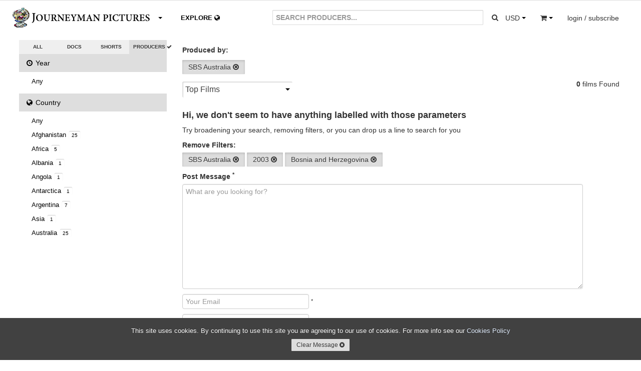

--- FILE ---
content_type: text/html; charset=utf-8
request_url: https://www.journeyman.tv/search/?q=&type=producers&year=2003&country=BA&owner=184&content=&aspect=&size=&rate=&standard=&resolution=&sort=
body_size: 9224
content:


<!DOCTYPE html>
<html lang="en">
  <head>
  <meta charset="utf-8">
    <title>Search | Journeyman Pictures</title>
    <meta name="viewport" content="width=device-width, initial-scale=1.0">
    <meta name="description" content="Search">
    <meta name="keywords" content="Search">
    <meta name="author" content="hazco.co.uk">
    <link rel="shortcut icon" href="https://dkvf7eqydjaua.cloudfront.net/static/ico/share/favicon.ico" type="image/x-icon">

    <!-- Include CSS Assets -->
    <link href="//vjs.zencdn.net/4.12/video-js.css" rel="stylesheet">
    <link href="https://dkvf7eqydjaua.cloudfront.net/static/css/share/swiper.min.css" rel="stylesheet">
<link rel="stylesheet" href="https://dkvf7eqydjaua.cloudfront.net/static/compressed/css/output.a3c492c6b2ea.css" type="text/css">
    <!-- HTML5 shim, for IE6-8 support of HTML5 elements -->
    <!--[if lt IE 9]>
      <script src="http://html5shim.googlecode.com/svn/trunk/html5.js"></script>
    <![endif]-->

    <!-- Fav and touch icons -->
    <link rel="apple-touch-icon-precomposed" sizes="144x144" href="https://dkvf7eqydjaua.cloudfront.net/static/ico/share/favicon.ico">
    <link rel="apple-touch-icon-precomposed" sizes="114x114" href="https://dkvf7eqydjaua.cloudfront.net/static/ico/share/favicon.ico">
    <link rel="apple-touch-icon-precomposed" sizes="72x72" href="https://dkvf7eqydjaua.cloudfront.net/static/ico/share/favicon.ico">
    <link rel="apple-touch-icon-precomposed" href="https://dkvf7eqydjaua.cloudfront.net/static/ico/share/favicon.ico">
    <script type="text/javascript" src="//s7.addthis.com/js/300/addthis_widget.js#pubid=ra-569e9fe2b4d19190" async defer></script>
    <script src="https://www.google.com/recaptcha/api.js?onload=recaptchaOnloadCallback&render=explicit" async defer></script>
    <script type="text/javascript" language="javascript">
        google_recaptcha_site_key = '6LeChigUAAAAAFsUeUBy5JkvhgVkKGCMGizSIE_2';
    </script>

<!-- MAINSITE Google tag (gtag.js) -->
<script async src="https://www.googletagmanager.com/gtag/js?id=G-HJQMV51KZG"></script>
<script>
  window.dataLayer = window.dataLayer || [];
  function gtag(){dataLayer.push(arguments);}
  gtag('js', new Date());

  gtag('config', 'G-HJQMV51KZG');
</script>

    
    
<!-- Facebook Pixel Code -->
<script>
!function(f,b,e,v,n,t,s){if(f.fbq)return;n=f.fbq=function(){n.callMethod?
n.callMethod.apply(n,arguments):n.queue.push(arguments)};if(!f._fbq)f._fbq=n;
n.push=n;n.loaded=!0;n.version='2.0';n.queue=[];t=b.createElement(e);t.async=!0;
t.src=v;s=b.getElementsByTagName(e)[0];s.parentNode.insertBefore(t,s)}(window,
document,'script','https://connect.facebook.net/en_US/fbevents.js');
fbq('init', '746282392195968'); // Insert your pixel ID here.

    fbq('track', 'PageView');

</script>
<noscript>

    <img height="1" width="1" style="display:none" src="https://www.facebook.com/tr?id=746282392195968&ev=PageView&noscript=1"/>

</noscript>
<!-- DO NOT MODIFY -->
<!-- End Facebook Pixel Code -->
</head>
<body class="animated search white_footer" >
<div id="fb-root"></div>
<script>(function(d, s, id) {
  var js, fjs = d.getElementsByTagName(s)[0];
  if (d.getElementById(id)) return;
  js = d.createElement(s); js.id = id;
  js.src = "//connect.facebook.net/en_GB/sdk.js#xfbml=1&version=v2.3";
  fjs.parentNode.insertBefore(js, fjs);
}(document, 'script', 'facebook-jssdk'));</script>
<script>window.twttr = (function(d, s, id) {
  var js, fjs = d.getElementsByTagName(s)[0],
    t = window.twttr || {};
  if (d.getElementById(id)) return t;
  js = d.createElement(s);
  js.id = id;
  js.src = "https://platform.twitter.com/widgets.js";
  fjs.parentNode.insertBefore(js, fjs);

  t._e = [];
  t.ready = function(f) {
    t._e.push(f);
  };

  return t;
}(document, "script", "twitter-wjs"));</script>

<div id="wrapper" class="page-container">
<!-- Start Modal Payments -->









        <!-- End Modal Payments -->
    <div id="content_wrapper">
        <div id="content_inner_wrapper">
        
            


<div id="header">
    <div class="navbar navbar-static-top">
        <div class="navbar-inner primary">
            <div class="container">
                <div class="navbar-text about-menu">
                    <div class="btn-group">
                         <a id="about-link" class="btn dropdown-toggle" data-toggle="dropdown" href="#">
                             <span class="nav-logo">.</span><i class="caret"></i>
                          </a>
                         <ul class="dropdown-menu">
                             <li><a href="/" class="navbar-link">Home</a></li>
                             <li><a href="/about/sales" class="navbar-link">Catalogue &amp; Film Sales</a></li>
                             <li><a href="/about/distribution" class="navbar-link">Distribution</a></li>
                             <li><a href="/about/about-us" class="navbar-link">About Us</a></li>
                             <li><a href="/about/jobs" class="navbar-link">Jobs</a></li>
                             <li><a href="/about/contact-us" class="navbar-link">Contact Us</a></li>
                          </ul>
                     </div>
                </div>
                <div class="navbar-text pull-right">
                     
                    <div class="btn-group pull-left large-screens">
                         <a id="currency-link" class="btn dropdown-toggle" data-toggle="dropdown" href="#">
                            <span class="basket-currency">USD</span>
                             <span class="caret"></span>
                         </a>
                         <ul class="dropdown-menu">
                             
                                 <li><a href="/order/change_currency/GBP?next=/search/" >&pound; - British Pounds</a></li>
                             
                                 <li><a href="/order/change_currency/USD?next=/search/" class="selected">$ - US Dollars</a></li>
                             
                                 <li><a href="/order/change_currency/EUR?next=/search/" >&euro; - Euros</a></li>
                             
                         </ul>
                    </div>
                    <div class="btn-group pull-left small-screens small-screen-search-btn">
                         <a id="search-link" class="btn btn-search"href="#">
                            <span><i class="icon icon-search"></i></span>
                         </a>
                    </div>
                    <div class="btn-group pull-left">
                         <a id="basket-link" class="btn dropdown-toggle" data-toggle="dropdown" href="#">
                            <span class="basket-item-count"></span>
                            <span><i class="icon-shopping-cart"></i></span>
                            <span class="caret"></span>
                          </a>
                         <ul class="dropdown-menu">
                             <li class="view_basket"><a href="/order/basket/" class="navbar-link">View Basket <i class="icon icon-circle-arrow-right"></i></a></li>
                             <li class="nav_basket">
                                 <div id="nav_basket_items"></div>
                             </li>
                         </ul>
                     </div>
                    
                        <div class="pull-right btn-group">
                            <a href="#" class="dropdown-toggle btn" data-toggle="dropdown"><span class="large-screens">login / subscribe</span><span class="small-screens"><i class="icon icon-user"></i></span></a>
                            <ul class="dropdown-menu">
                                <li><a href="/accounts/login/" class="navbar-link">Account Login <i class="icon icon-user"></i></a></li>


                                <li><a href="#" class="navbar-link highlight btn-mail_subscribe">Join Mailinglist <i class="icon icon-envelope"></i></a></li>
                            </ul>
                        </div>
                    





                </div>





                <form id="global_search" class="navbar-form pull-right" action="/search?&type=producers&year=2003&country=BA&owner=184&aspect=&size=&rate=&standard=&resolution=&sort=">
                    <div class="input-append">
                      <input class="span2 global_search_input " type="text" placeholder="SEARCH PRODUCERS..." name="q" value="">
                      <input type="hidden" name="year" value="2003"/>
                      <input type="hidden" name="country" value="BA"/>
                      <input type="hidden" name="type" class="search-type-input" value="producers"/>
                      <input type="hidden" name="aspect" value=""/>
                      <input type="hidden" name="size" value=""/>
                      <input type="hidden" name="rate" value=""/>
                      <input type="hidden" name="standard" value=""/>
                      <input type="hidden" name="resolution" value=""/>
                      <input type="hidden" name="owner" value="184"/>
                      <input type="hidden" name="sort" value=""/>
                      <button class="btn global_search_submit" type="submit"><i class="icon-search"></i></button>
                    </div>
                </form>
                <ul class="nav global-slide-controls">









                    <li class="">
                        <a href="/features" class="global-slide-control slide-to-0 features" data-slide-to="0" data-search-type="doc"><i class="icon icon-circle-arrow-left"></i> DOCUMENTARIES <i class="icon icon-circle-arrow-down"></i></a>
                    </li>
                    <li class="">
                        <a href="/shorts" class="global-slide-control slide-to-1 shorts" data-slide-to="1" data-search-type="short">SHORTS <i class="icon icon-circle-arrow-down"></i><i class="icon icon-circle-arrow-right"></i></a>
                    </li>
                    <li class="explore_tab ">
                        <a href="/explore" class="global-slide-control slide-to-2 explore explore-map" data-slide-to="2" data-search-type="">EXPLORE <i class="icon-globe"></i></a>
                        <a href="/search" class="global-slide-control slide-to-2 explore explore-search" data-slide-to="2" data-search-type="">EXPLORE <i class="icon-globe"></i></a>
                    </li>
                </ul>
            </div>
        </div>
        <!--<div class="navbar-inner secondary">
            <div class="container">
                <ul class="nav">
                    <li class="">
                        <a href="/search?q=&category=us&type=producers&aspect=&size=&rate=&standard=&resolution=" class="">US</a>
                    </li>
                    <li class="">
                        <a href="/search?q=&category=uk&type=producers&aspect=&size=&rate=&standard=&resolution=" class="">UK</a>
                    </li>
                    <li class="">
                        <a href="/search?q=&category=environment&type=producers&aspect=&size=&rate=&standard=&resolution=" class="">ENVIRONMENT</a>
                    </li>
                    <li class="">
                        <a href="/search?q=&category=politics&type=producers&aspect=&size=&rate=&standard=&resolution=" class="">POLITICS</a>
                    </li>
                </ul>
            </div>
        </div>-->
    </div>

 </div>
<div class="container print-only"><img src="https://dkvf7eqydjaua.cloudfront.net/static/img/mainsite/journeymantv_logo_header.png"/></div>

        

        <!-- Start Modal Alerts -->
        

        
        <!-- End Modal Alerts -->
        <!-- Start Modal Search -->
        <div id="modal-search" class="modal hide fade">
            <div class="modal-header">
                <h1 class="nav-logo"></h1><button type="button" class="close" data-dismiss="modal" aria-hidden="true">&times;</button>
            </div>
            <div class="modal-body">
                <form id="global_search" class="navbar-form global_search" action="/search?&type=producers&year=2003&country=BA&aspect=&size=&rate=&standard=&resolution=">
                    <div class="input-append">
                      <input id="modal_global_search_input" class="span2" type="text" placeholder="SEARCH..." name="q" value="">
                      <input type="hidden" name="year" value="2003"/>
                      <input type="hidden" name="country" value="BA"/>
                      <input type="hidden" name="type" class="search-type-input" value="producers"/>
                      <input type="hidden" name="aspect" value=""/>
                      <input type="hidden" name="size" value=""/>
                      <input type="hidden" name="rate" value=""/>
                      <input type="hidden" name="standard" value=""/>
                      <input type="hidden" name="resolution" value=""/>
                      <button class="btn" type="submit"><i class="icon-search"></i></button>
                    </div>
                </form>
            </div>
        </div>
        <!-- End Modal General -->
        <!-- Start Modal General -->
        <div id="modal-main" class="modal hide fade modal-overflow">
          <div class="modal-header">
            <button type="button" class="close" data-dismiss="modal" aria-hidden="true">&times;</button>
          </div>
          <div class="modal-body">
          </div>
        </div>
        <!-- End Modal General -->

        <!-- Start Content -->

        <div class="container">

            
    <!-- Start Main Section -->
    <div id="main_section">
        <div class="row-fluid" >
            <!-- Start Right Section -->
            <div id="side-section" class="span3">
                <div class="select-radio btn-group">
                    <a class="btn " href="/search?q=&type=&country=BA&owner=184&year=2003&aspect=&size=&rate=&standard=&resolution=&sort=">ALL <i class="icon icon-ok icon-radio"></i></a>
                    <a class="btn " href="/search?q=&type=doc&country=BA&year=2003&owner=184&aspect=&size=&rate=&standard=&resolution=&sort=">DOCS <i class="icon icon-ok icon-radio"></i></a>
                    <a class="btn " href="/search?q=&type=short&country=BA&year=2003&owner=184&aspect=&size=&rate=&standard=&resolution=&sort=">SHORTS <i class="icon icon-ok icon-radio"></i></a>
                    <a class="btn active" href="/search?q=&type=producers&country=BA&year=2003&owner=184&aspect=&size=&rate=&standard=&resolution=&sort=">PRODUCERS <i class="icon icon-ok icon-radio"></i></a>                    
                </div>
                <div id="filter_accordion" class="accordions">
                    <ul class="nav nav-list accordion-group">
                        <li class="active accordion-heading"><a href="#year_choices" class="accordion-toggle" data-parent="#filter_accordion" data-toggle="collapse"><i class="icon-time"></i> Year <span class="current">2003 <i class="icon-caret-down"></i></span></a></li>
                        <li id="year_choices" class="accordion-body collapse">
                            <ul class="nav-list">
                                <li class=""><a href="?q=&type=producers&year=&country=BA&owner=184&page=&period=&place=&content=&aspect=&size=&rate=&standard=&resolution=&sort=" class="advanced_search_option" data-option-name="aspect" data-value="">Any</a></li>
                                
                            </ul>
                        </li>
                        <li class="active accordion-heading"><a href="#" class="accordion-toggle" data-parent="#filter_accordion" data-toggle="collapse" data-target="#country_choices"><i class="icon-globe"></i> Country <span class="current">Bosnia and Herzegovina <i class="icon-caret-down"></i></span></a></li>
                        <li id="country_choices" class="accordion-body collapse">
                            <ul class="nav-list">
                                <li class=""><a href="?q=&type=producers&year=2003&country=&owner=184&page=&period=&place=&content=&aspect=&size=&rate=&standard=&resolution=&sort=" class="advanced_search_option" data-option-name="aspect" data-value="">Any</a></li>
                                
                                    <li class=""><a href="/search/?q=&type=producers&year=2003&country=AF&owner=184&content=&aspect=&size=&rate=&standard=&resolution=&sort=">Afghanistan <span class="itemcount">25</span></a></li>
                                
                                    <li class=""><a href="/search/?q=&type=producers&year=2003&country=C1&owner=184&content=&aspect=&size=&rate=&standard=&resolution=&sort=">Africa <span class="itemcount">5</span></a></li>
                                
                                    <li class=""><a href="/search/?q=&type=producers&year=2003&country=AL&owner=184&content=&aspect=&size=&rate=&standard=&resolution=&sort=">Albania <span class="itemcount">1</span></a></li>
                                
                                    <li class=""><a href="/search/?q=&type=producers&year=2003&country=AO&owner=184&content=&aspect=&size=&rate=&standard=&resolution=&sort=">Angola <span class="itemcount">1</span></a></li>
                                
                                    <li class=""><a href="/search/?q=&type=producers&year=2003&country=AQ&owner=184&content=&aspect=&size=&rate=&standard=&resolution=&sort=">Antarctica <span class="itemcount">1</span></a></li>
                                
                                    <li class=""><a href="/search/?q=&type=producers&year=2003&country=AR&owner=184&content=&aspect=&size=&rate=&standard=&resolution=&sort=">Argentina <span class="itemcount">7</span></a></li>
                                
                                    <li class=""><a href="/search/?q=&type=producers&year=2003&country=C2&owner=184&content=&aspect=&size=&rate=&standard=&resolution=&sort=">Asia <span class="itemcount">1</span></a></li>
                                
                                    <li class=""><a href="/search/?q=&type=producers&year=2003&country=AU&owner=184&content=&aspect=&size=&rate=&standard=&resolution=&sort=">Australia <span class="itemcount">25</span></a></li>
                                
                                    <li class=""><a href="/search/?q=&type=producers&year=2003&country=AT&owner=184&content=&aspect=&size=&rate=&standard=&resolution=&sort=">Austria <span class="itemcount">1</span></a></li>
                                
                                    <li class=""><a href="/search/?q=&type=producers&year=2003&country=BS&owner=184&content=&aspect=&size=&rate=&standard=&resolution=&sort=">Bahamas <span class="itemcount">1</span></a></li>
                                
                                    <li class=""><a href="/search/?q=&type=producers&year=2003&country=BH&owner=184&content=&aspect=&size=&rate=&standard=&resolution=&sort=">Bahrain <span class="itemcount">1</span></a></li>
                                
                                    <li class=""><a href="/search/?q=&type=producers&year=2003&country=BD&owner=184&content=&aspect=&size=&rate=&standard=&resolution=&sort=">Bangladesh <span class="itemcount">2</span></a></li>
                                
                                    <li class=""><a href="/search/?q=&type=producers&year=2003&country=BY&owner=184&content=&aspect=&size=&rate=&standard=&resolution=&sort=">Belarus <span class="itemcount">2</span></a></li>
                                
                                    <li class=""><a href="/search/?q=&type=producers&year=2003&country=BE&owner=184&content=&aspect=&size=&rate=&standard=&resolution=&sort=">Belgium <span class="itemcount">1</span></a></li>
                                
                                    <li class=""><a href="/search/?q=&type=producers&year=2003&country=BO&owner=184&content=&aspect=&size=&rate=&standard=&resolution=&sort=">Bolivia <span class="itemcount">3</span></a></li>
                                
                                    <li class="selected"><a href="/search/?q=&type=producers&year=2003&country=&owner=184&content=&aspect=&size=&rate=&standard=&resolution=&sort=">Bosnia and Herzegovina <span class="itemcount">1</span></a></li>
                                
                                    <li class=""><a href="/search/?q=&type=producers&year=2003&country=BR&owner=184&content=&aspect=&size=&rate=&standard=&resolution=&sort=">Brazil <span class="itemcount">20</span></a></li>
                                
                                    <li class=""><a href="/search/?q=&type=producers&year=2003&country=BG&owner=184&content=&aspect=&size=&rate=&standard=&resolution=&sort=">Bulgaria <span class="itemcount">1</span></a></li>
                                
                                    <li class=""><a href="/search/?q=&type=producers&year=2003&country=BI&owner=184&content=&aspect=&size=&rate=&standard=&resolution=&sort=">Burundi <span class="itemcount">1</span></a></li>
                                
                                    <li class=""><a href="/search/?q=&type=producers&year=2003&country=KH&owner=184&content=&aspect=&size=&rate=&standard=&resolution=&sort=">Cambodia <span class="itemcount">9</span></a></li>
                                
                                    <li class=""><a href="/search/?q=&type=producers&year=2003&country=CA&owner=184&content=&aspect=&size=&rate=&standard=&resolution=&sort=">Canada <span class="itemcount">11</span></a></li>
                                
                                    <li class=""><a href="/search/?q=&type=producers&year=2003&country=TD&owner=184&content=&aspect=&size=&rate=&standard=&resolution=&sort=">Chad <span class="itemcount">1</span></a></li>
                                
                                    <li class=""><a href="/search/?q=&type=producers&year=2003&country=T4&owner=184&content=&aspect=&size=&rate=&standard=&resolution=&sort=">Chagos Islands <span class="itemcount">2</span></a></li>
                                
                                    <li class=""><a href="/search/?q=&type=producers&year=2003&country=T3&owner=184&content=&aspect=&size=&rate=&standard=&resolution=&sort=">Chechnya <span class="itemcount">1</span></a></li>
                                
                                    <li class=""><a href="/search/?q=&type=producers&year=2003&country=CL&owner=184&content=&aspect=&size=&rate=&standard=&resolution=&sort=">Chile <span class="itemcount">3</span></a></li>
                                
                                    <li class=""><a href="/search/?q=&type=producers&year=2003&country=CN&owner=184&content=&aspect=&size=&rate=&standard=&resolution=&sort=">China <span class="itemcount">20</span></a></li>
                                
                                    <li class=""><a href="/search/?q=&type=producers&year=2003&country=CO&owner=184&content=&aspect=&size=&rate=&standard=&resolution=&sort=">Colombia <span class="itemcount">8</span></a></li>
                                
                                    <li class=""><a href="/search/?q=&type=producers&year=2003&country=CD&owner=184&content=&aspect=&size=&rate=&standard=&resolution=&sort=">DRC <span class="itemcount">2</span></a></li>
                                
                                    <li class=""><a href="/search/?q=&type=producers&year=2003&country=HR&owner=184&content=&aspect=&size=&rate=&standard=&resolution=&sort=">Croatia <span class="itemcount">1</span></a></li>
                                
                                    <li class=""><a href="/search/?q=&type=producers&year=2003&country=CU&owner=184&content=&aspect=&size=&rate=&standard=&resolution=&sort=">Cuba <span class="itemcount">5</span></a></li>
                                
                                    <li class=""><a href="/search/?q=&type=producers&year=2003&country=DK&owner=184&content=&aspect=&size=&rate=&standard=&resolution=&sort=">Denmark <span class="itemcount">7</span></a></li>
                                
                                    <li class=""><a href="/search/?q=&type=producers&year=2003&country=R6&owner=184&content=&aspect=&size=&rate=&standard=&resolution=&sort=">Eastern Europe <span class="itemcount">1</span></a></li>
                                
                                    <li class=""><a href="/search/?q=&type=producers&year=2003&country=EC&owner=184&content=&aspect=&size=&rate=&standard=&resolution=&sort=">Ecuador <span class="itemcount">1</span></a></li>
                                
                                    <li class=""><a href="/search/?q=&type=producers&year=2003&country=EG&owner=184&content=&aspect=&size=&rate=&standard=&resolution=&sort=">Egypt <span class="itemcount">14</span></a></li>
                                
                                    <li class=""><a href="/search/?q=&type=producers&year=2003&country=SV&owner=184&content=&aspect=&size=&rate=&standard=&resolution=&sort=">El Salvador <span class="itemcount">3</span></a></li>
                                
                                    <li class=""><a href="/search/?q=&type=producers&year=2003&country=ET&owner=184&content=&aspect=&size=&rate=&standard=&resolution=&sort=">Ethiopia <span class="itemcount">3</span></a></li>
                                
                                    <li class=""><a href="/search/?q=&type=producers&year=2003&country=FK&owner=184&content=&aspect=&size=&rate=&standard=&resolution=&sort=">Falkland Islands (Malvinas) <span class="itemcount">1</span></a></li>
                                
                                    <li class=""><a href="/search/?q=&type=producers&year=2003&country=FJ&owner=184&content=&aspect=&size=&rate=&standard=&resolution=&sort=">Fiji <span class="itemcount">4</span></a></li>
                                
                                    <li class=""><a href="/search/?q=&type=producers&year=2003&country=FI&owner=184&content=&aspect=&size=&rate=&standard=&resolution=&sort=">Finland <span class="itemcount">1</span></a></li>
                                
                                    <li class=""><a href="/search/?q=&type=producers&year=2003&country=FR&owner=184&content=&aspect=&size=&rate=&standard=&resolution=&sort=">France <span class="itemcount">10</span></a></li>
                                
                                    <li class=""><a href="/search/?q=&type=producers&year=2003&country=PF&owner=184&content=&aspect=&size=&rate=&standard=&resolution=&sort=">French Polynesia <span class="itemcount">1</span></a></li>
                                
                                    <li class=""><a href="/search/?q=&type=producers&year=2003&country=GE&owner=184&content=&aspect=&size=&rate=&standard=&resolution=&sort=">Georgia <span class="itemcount">4</span></a></li>
                                
                                    <li class=""><a href="/search/?q=&type=producers&year=2003&country=DE&owner=184&content=&aspect=&size=&rate=&standard=&resolution=&sort=">Germany <span class="itemcount">8</span></a></li>
                                
                                    <li class=""><a href="/search/?q=&type=producers&year=2003&country=GH&owner=184&content=&aspect=&size=&rate=&standard=&resolution=&sort=">Ghana <span class="itemcount">1</span></a></li>
                                
                                    <li class=""><a href="/search/?q=&type=producers&year=2003&country=GR&owner=184&content=&aspect=&size=&rate=&standard=&resolution=&sort=">Greece <span class="itemcount">11</span></a></li>
                                
                                    <li class=""><a href="/search/?q=&type=producers&year=2003&country=GL&owner=184&content=&aspect=&size=&rate=&standard=&resolution=&sort=">Greenland <span class="itemcount">2</span></a></li>
                                
                                    <li class=""><a href="/search/?q=&type=producers&year=2003&country=GT&owner=184&content=&aspect=&size=&rate=&standard=&resolution=&sort=">Guatemala <span class="itemcount">4</span></a></li>
                                
                                    <li class=""><a href="/search/?q=&type=producers&year=2003&country=HT&owner=184&content=&aspect=&size=&rate=&standard=&resolution=&sort=">Haiti <span class="itemcount">2</span></a></li>
                                
                                    <li class=""><a href="/search/?q=&type=producers&year=2003&country=HK&owner=184&content=&aspect=&size=&rate=&standard=&resolution=&sort=">Hong Kong <span class="itemcount">7</span></a></li>
                                
                                    <li class=""><a href="/search/?q=&type=producers&year=2003&country=HU&owner=184&content=&aspect=&size=&rate=&standard=&resolution=&sort=">Hungary <span class="itemcount">1</span></a></li>
                                
                                    <li class=""><a href="/search/?q=&type=producers&year=2003&country=IS&owner=184&content=&aspect=&size=&rate=&standard=&resolution=&sort=">Iceland <span class="itemcount">3</span></a></li>
                                
                                    <li class=""><a href="/search/?q=&type=producers&year=2003&country=IN&owner=184&content=&aspect=&size=&rate=&standard=&resolution=&sort=">India <span class="itemcount">30</span></a></li>
                                
                                    <li class=""><a href="/search/?q=&type=producers&year=2003&country=ID&owner=184&content=&aspect=&size=&rate=&standard=&resolution=&sort=">Indonesia <span class="itemcount">50</span></a></li>
                                
                                    <li class=""><a href="/search/?q=&type=producers&year=2003&country=IR&owner=184&content=&aspect=&size=&rate=&standard=&resolution=&sort=">Iran, Islamic Republic of <span class="itemcount">11</span></a></li>
                                
                                    <li class=""><a href="/search/?q=&type=producers&year=2003&country=IQ&owner=184&content=&aspect=&size=&rate=&standard=&resolution=&sort=">Iraq <span class="itemcount">42</span></a></li>
                                
                                    <li class=""><a href="/search/?q=&type=producers&year=2003&country=IE&owner=184&content=&aspect=&size=&rate=&standard=&resolution=&sort=">Ireland <span class="itemcount">5</span></a></li>
                                
                                    <li class=""><a href="/search/?q=&type=producers&year=2003&country=T1&owner=184&content=&aspect=&size=&rate=&standard=&resolution=&sort=">Israel/Palestine <span class="itemcount">36</span></a></li>
                                
                                    <li class=""><a href="/search/?q=&type=producers&year=2003&country=IT&owner=184&content=&aspect=&size=&rate=&standard=&resolution=&sort=">Italy <span class="itemcount">18</span></a></li>
                                
                                    <li class=""><a href="/search/?q=&type=producers&year=2003&country=JM&owner=184&content=&aspect=&size=&rate=&standard=&resolution=&sort=">Jamaica <span class="itemcount">2</span></a></li>
                                
                                    <li class=""><a href="/search/?q=&type=producers&year=2003&country=JP&owner=184&content=&aspect=&size=&rate=&standard=&resolution=&sort=">Japan <span class="itemcount">12</span></a></li>
                                
                                    <li class=""><a href="/search/?q=&type=producers&year=2003&country=JO&owner=184&content=&aspect=&size=&rate=&standard=&resolution=&sort=">Jordan <span class="itemcount">4</span></a></li>
                                
                                    <li class=""><a href="/search/?q=&type=producers&year=2003&country=KE&owner=184&content=&aspect=&size=&rate=&standard=&resolution=&sort=">Kenya <span class="itemcount">7</span></a></li>
                                
                                    <li class=""><a href="/search/?q=&type=producers&year=2003&country=KP&owner=184&content=&aspect=&size=&rate=&standard=&resolution=&sort=">North Korea <span class="itemcount">3</span></a></li>
                                
                                    <li class=""><a href="/search/?q=&type=producers&year=2003&country=KR&owner=184&content=&aspect=&size=&rate=&standard=&resolution=&sort=">South Korea <span class="itemcount">9</span></a></li>
                                
                                    <li class=""><a href="/search/?q=&type=producers&year=2003&country=T7&owner=184&content=&aspect=&size=&rate=&standard=&resolution=&sort=">Kosovo <span class="itemcount">1</span></a></li>
                                
                                    <li class=""><a href="/search/?q=&type=producers&year=2003&country=KG&owner=184&content=&aspect=&size=&rate=&standard=&resolution=&sort=">Kyrgyzstan <span class="itemcount">3</span></a></li>
                                
                                    <li class=""><a href="/search/?q=&type=producers&year=2003&country=LA&owner=184&content=&aspect=&size=&rate=&standard=&resolution=&sort=">Lao Peoples Democratic Republic <span class="itemcount">2</span></a></li>
                                
                                    <li class=""><a href="/search/?q=&type=producers&year=2003&country=LB&owner=184&content=&aspect=&size=&rate=&standard=&resolution=&sort=">Lebanon <span class="itemcount">18</span></a></li>
                                
                                    <li class=""><a href="/search/?q=&type=producers&year=2003&country=LY&owner=184&content=&aspect=&size=&rate=&standard=&resolution=&sort=">Libyan Arab Jamahiriya <span class="itemcount">7</span></a></li>
                                
                                    <li class=""><a href="/search/?q=&type=producers&year=2003&country=LT&owner=184&content=&aspect=&size=&rate=&standard=&resolution=&sort=">Lithuania <span class="itemcount">1</span></a></li>
                                
                                    <li class=""><a href="/search/?q=&type=producers&year=2003&country=MK&owner=184&content=&aspect=&size=&rate=&standard=&resolution=&sort=">Macedonia <span class="itemcount">1</span></a></li>
                                
                                    <li class=""><a href="/search/?q=&type=producers&year=2003&country=MG&owner=184&content=&aspect=&size=&rate=&standard=&resolution=&sort=">Madagascar <span class="itemcount">3</span></a></li>
                                
                                    <li class=""><a href="/search/?q=&type=producers&year=2003&country=MW&owner=184&content=&aspect=&size=&rate=&standard=&resolution=&sort=">Malawi <span class="itemcount">3</span></a></li>
                                
                                    <li class=""><a href="/search/?q=&type=producers&year=2003&country=MY&owner=184&content=&aspect=&size=&rate=&standard=&resolution=&sort=">Malaysia <span class="itemcount">8</span></a></li>
                                
                                    <li class=""><a href="/search/?q=&type=producers&year=2003&country=ML&owner=184&content=&aspect=&size=&rate=&standard=&resolution=&sort=">Mali <span class="itemcount">2</span></a></li>
                                
                                    <li class=""><a href="/search/?q=&type=producers&year=2003&country=MT&owner=184&content=&aspect=&size=&rate=&standard=&resolution=&sort=">Malta <span class="itemcount">1</span></a></li>
                                
                                    <li class=""><a href="/search/?q=&type=producers&year=2003&country=MX&owner=184&content=&aspect=&size=&rate=&standard=&resolution=&sort=">Mexico <span class="itemcount">6</span></a></li>
                                
                                    <li class=""><a href="/search/?q=&type=producers&year=2003&country=MD&owner=184&content=&aspect=&size=&rate=&standard=&resolution=&sort=">Moldova <span class="itemcount">1</span></a></li>
                                
                                    <li class=""><a href="/search/?q=&type=producers&year=2003&country=MA&owner=184&content=&aspect=&size=&rate=&standard=&resolution=&sort=">Morocco <span class="itemcount">3</span></a></li>
                                
                                    <li class=""><a href="/search/?q=&type=producers&year=2003&country=MM&owner=184&content=&aspect=&size=&rate=&standard=&resolution=&sort=">Myanmar <span class="itemcount">6</span></a></li>
                                
                                    <li class=""><a href="/search/?q=&type=producers&year=2003&country=NR&owner=184&content=&aspect=&size=&rate=&standard=&resolution=&sort=">Nauru <span class="itemcount">1</span></a></li>
                                
                                    <li class=""><a href="/search/?q=&type=producers&year=2003&country=NP&owner=184&content=&aspect=&size=&rate=&standard=&resolution=&sort=">Nepal <span class="itemcount">7</span></a></li>
                                
                                    <li class=""><a href="/search/?q=&type=producers&year=2003&country=NL&owner=184&content=&aspect=&size=&rate=&standard=&resolution=&sort=">Netherlands <span class="itemcount">7</span></a></li>
                                
                                    <li class=""><a href="/search/?q=&type=producers&year=2003&country=NZ&owner=184&content=&aspect=&size=&rate=&standard=&resolution=&sort=">New Zealand <span class="itemcount">16</span></a></li>
                                
                                    <li class=""><a href="/search/?q=&type=producers&year=2003&country=NI&owner=184&content=&aspect=&size=&rate=&standard=&resolution=&sort=">Nicaragua <span class="itemcount">2</span></a></li>
                                
                                    <li class=""><a href="/search/?q=&type=producers&year=2003&country=NG&owner=184&content=&aspect=&size=&rate=&standard=&resolution=&sort=">Nigeria <span class="itemcount">3</span></a></li>
                                
                                    <li class=""><a href="/search/?q=&type=producers&year=2003&country=NO&owner=184&content=&aspect=&size=&rate=&standard=&resolution=&sort=">Norway <span class="itemcount">3</span></a></li>
                                
                                    <li class=""><a href="/search/?q=&type=producers&year=2003&country=R7&owner=184&content=&aspect=&size=&rate=&standard=&resolution=&sort=">Pacific <span class="itemcount">1</span></a></li>
                                
                                    <li class=""><a href="/search/?q=&type=producers&year=2003&country=PK&owner=184&content=&aspect=&size=&rate=&standard=&resolution=&sort=">Pakistan <span class="itemcount">13</span></a></li>
                                
                                    <li class=""><a href="/search/?q=&type=producers&year=2003&country=PW&owner=184&content=&aspect=&size=&rate=&standard=&resolution=&sort=">Palau <span class="itemcount">3</span></a></li>
                                
                                    <li class=""><a href="/search/?q=&type=producers&year=2003&country=PG&owner=184&content=&aspect=&size=&rate=&standard=&resolution=&sort=">Papua New Guinea <span class="itemcount">8</span></a></li>
                                
                                    <li class=""><a href="/search/?q=&type=producers&year=2003&country=PE&owner=184&content=&aspect=&size=&rate=&standard=&resolution=&sort=">Peru <span class="itemcount">1</span></a></li>
                                
                                    <li class=""><a href="/search/?q=&type=producers&year=2003&country=PH&owner=184&content=&aspect=&size=&rate=&standard=&resolution=&sort=">Philippines <span class="itemcount">11</span></a></li>
                                
                                    <li class=""><a href="/search/?q=&type=producers&year=2003&country=PL&owner=184&content=&aspect=&size=&rate=&standard=&resolution=&sort=">Poland <span class="itemcount">2</span></a></li>
                                
                                    <li class=""><a href="/search/?q=&type=producers&year=2003&country=PT&owner=184&content=&aspect=&size=&rate=&standard=&resolution=&sort=">Portugal <span class="itemcount">4</span></a></li>
                                
                                    <li class=""><a href="/search/?q=&type=producers&year=2003&country=QA&owner=184&content=&aspect=&size=&rate=&standard=&resolution=&sort=">Qatar <span class="itemcount">1</span></a></li>
                                
                                    <li class=""><a href="/search/?q=&type=producers&year=2003&country=RE&owner=184&content=&aspect=&size=&rate=&standard=&resolution=&sort=">Reunion <span class="itemcount">1</span></a></li>
                                
                                    <li class=""><a href="/search/?q=&type=producers&year=2003&country=RU&owner=184&content=&aspect=&size=&rate=&standard=&resolution=&sort=">Russian Federation <span class="itemcount">13</span></a></li>
                                
                                    <li class=""><a href="/search/?q=&type=producers&year=2003&country=RW&owner=184&content=&aspect=&size=&rate=&standard=&resolution=&sort=">Rwanda <span class="itemcount">2</span></a></li>
                                
                                    <li class=""><a href="/search/?q=&type=producers&year=2003&country=SA&owner=184&content=&aspect=&size=&rate=&standard=&resolution=&sort=">Saudi Arabia <span class="itemcount">3</span></a></li>
                                
                                    <li class=""><a href="/search/?q=&type=producers&year=2003&country=RS&owner=184&content=&aspect=&size=&rate=&standard=&resolution=&sort=">Serbia <span class="itemcount">3</span></a></li>
                                
                                    <li class=""><a href="/search/?q=&type=producers&year=2003&country=SL&owner=184&content=&aspect=&size=&rate=&standard=&resolution=&sort=">Sierra Leone <span class="itemcount">4</span></a></li>
                                
                                    <li class=""><a href="/search/?q=&type=producers&year=2003&country=SG&owner=184&content=&aspect=&size=&rate=&standard=&resolution=&sort=">Singapore <span class="itemcount">5</span></a></li>
                                
                                    <li class=""><a href="/search/?q=&type=producers&year=2003&country=SK&owner=184&content=&aspect=&size=&rate=&standard=&resolution=&sort=">Slovakia <span class="itemcount">1</span></a></li>
                                
                                    <li class=""><a href="/search/?q=&type=producers&year=2003&country=SB&owner=184&content=&aspect=&size=&rate=&standard=&resolution=&sort=">Solomon Islands <span class="itemcount">2</span></a></li>
                                
                                    <li class=""><a href="/search/?q=&type=producers&year=2003&country=SO&owner=184&content=&aspect=&size=&rate=&standard=&resolution=&sort=">Somalia <span class="itemcount">2</span></a></li>
                                
                                    <li class=""><a href="/search/?q=&type=producers&year=2003&country=ZA&owner=184&content=&aspect=&size=&rate=&standard=&resolution=&sort=">South Africa <span class="itemcount">7</span></a></li>
                                
                                    <li class=""><a href="/search/?q=&type=producers&year=2003&country=SS&owner=184&content=&aspect=&size=&rate=&standard=&resolution=&sort=">South Sudan <span class="itemcount">1</span></a></li>
                                
                                    <li class=""><a href="/search/?q=&type=producers&year=2003&country=ES&owner=184&content=&aspect=&size=&rate=&standard=&resolution=&sort=">Spain <span class="itemcount">10</span></a></li>
                                
                                    <li class=""><a href="/search/?q=&type=producers&year=2003&country=LK&owner=184&content=&aspect=&size=&rate=&standard=&resolution=&sort=">Sri Lanka <span class="itemcount">10</span></a></li>
                                
                                    <li class=""><a href="/search/?q=&type=producers&year=2003&country=SD&owner=184&content=&aspect=&size=&rate=&standard=&resolution=&sort=">Sudan <span class="itemcount">4</span></a></li>
                                
                                    <li class=""><a href="/search/?q=&type=producers&year=2003&country=SZ&owner=184&content=&aspect=&size=&rate=&standard=&resolution=&sort=">Swaziland <span class="itemcount">1</span></a></li>
                                
                                    <li class=""><a href="/search/?q=&type=producers&year=2003&country=SE&owner=184&content=&aspect=&size=&rate=&standard=&resolution=&sort=">Sweden <span class="itemcount">3</span></a></li>
                                
                                    <li class=""><a href="/search/?q=&type=producers&year=2003&country=CH&owner=184&content=&aspect=&size=&rate=&standard=&resolution=&sort=">Switzerland <span class="itemcount">2</span></a></li>
                                
                                    <li class=""><a href="/search/?q=&type=producers&year=2003&country=SY&owner=184&content=&aspect=&size=&rate=&standard=&resolution=&sort=">Syrian Arab Republic <span class="itemcount">11</span></a></li>
                                
                                    <li class=""><a href="/search/?q=&type=producers&year=2003&country=TW&owner=184&content=&aspect=&size=&rate=&standard=&resolution=&sort=">Taiwan <span class="itemcount">4</span></a></li>
                                
                                    <li class=""><a href="/search/?q=&type=producers&year=2003&country=TZ&owner=184&content=&aspect=&size=&rate=&standard=&resolution=&sort=">Tanzania <span class="itemcount">1</span></a></li>
                                
                                    <li class=""><a href="/search/?q=&type=producers&year=2003&country=TH&owner=184&content=&aspect=&size=&rate=&standard=&resolution=&sort=">Thailand <span class="itemcount">19</span></a></li>
                                
                                    <li class=""><a href="/search/?q=&type=producers&year=2003&country=T5&owner=184&content=&aspect=&size=&rate=&standard=&resolution=&sort=">Tibet <span class="itemcount">1</span></a></li>
                                
                                    <li class=""><a href="/search/?q=&type=producers&year=2003&country=TL&owner=184&content=&aspect=&size=&rate=&standard=&resolution=&sort=">Timor-Leste <span class="itemcount">7</span></a></li>
                                
                                    <li class=""><a href="/search/?q=&type=producers&year=2003&country=TO&owner=184&content=&aspect=&size=&rate=&standard=&resolution=&sort=">Tonga <span class="itemcount">2</span></a></li>
                                
                                    <li class=""><a href="/search/?q=&type=producers&year=2003&country=TN&owner=184&content=&aspect=&size=&rate=&standard=&resolution=&sort=">Tunisia <span class="itemcount">1</span></a></li>
                                
                                    <li class=""><a href="/search/?q=&type=producers&year=2003&country=TR&owner=184&content=&aspect=&size=&rate=&standard=&resolution=&sort=">Turkey <span class="itemcount">4</span></a></li>
                                
                                    <li class=""><a href="/search/?q=&type=producers&year=2003&country=UG&owner=184&content=&aspect=&size=&rate=&standard=&resolution=&sort=">Uganda <span class="itemcount">3</span></a></li>
                                
                                    <li class=""><a href="/search/?q=&type=producers&year=2003&country=UA&owner=184&content=&aspect=&size=&rate=&standard=&resolution=&sort=">Ukraine <span class="itemcount">7</span></a></li>
                                
                                    <li class=""><a href="/search/?q=&type=producers&year=2003&country=AE&owner=184&content=&aspect=&size=&rate=&standard=&resolution=&sort=">United Arab Emirates <span class="itemcount">1</span></a></li>
                                
                                    <li class=""><a href="/search/?q=&type=producers&year=2003&country=GB&owner=184&content=&aspect=&size=&rate=&standard=&resolution=&sort=">United Kingdom <span class="itemcount">27</span></a></li>
                                
                                    <li class=""><a href="/search/?q=&type=producers&year=2003&country=US&owner=184&content=&aspect=&size=&rate=&standard=&resolution=&sort=">United States <span class="itemcount">137</span></a></li>
                                
                                    <li class=""><a href="/search/?q=&type=producers&year=2003&country=UY&owner=184&content=&aspect=&size=&rate=&standard=&resolution=&sort=">Uruguay <span class="itemcount">1</span></a></li>
                                
                                    <li class=""><a href="/search/?q=&type=producers&year=2003&country=UZ&owner=184&content=&aspect=&size=&rate=&standard=&resolution=&sort=">Uzbekistan <span class="itemcount">1</span></a></li>
                                
                                    <li class=""><a href="/search/?q=&type=producers&year=2003&country=VU&owner=184&content=&aspect=&size=&rate=&standard=&resolution=&sort=">Vanuatu <span class="itemcount">4</span></a></li>
                                
                                    <li class=""><a href="/search/?q=&type=producers&year=2003&country=VE&owner=184&content=&aspect=&size=&rate=&standard=&resolution=&sort=">Venezuela <span class="itemcount">7</span></a></li>
                                
                                    <li class=""><a href="/search/?q=&type=producers&year=2003&country=VN&owner=184&content=&aspect=&size=&rate=&standard=&resolution=&sort=">Vietnam <span class="itemcount">3</span></a></li>
                                
                                    <li class=""><a href="/search/?q=&type=producers&year=2003&country=R1&owner=184&content=&aspect=&size=&rate=&standard=&resolution=&sort=">World <span class="itemcount">10</span></a></li>
                                
                                    <li class=""><a href="/search/?q=&type=producers&year=2003&country=YE&owner=184&content=&aspect=&size=&rate=&standard=&resolution=&sort=">Yemen <span class="itemcount">3</span></a></li>
                                
                                    <li class=""><a href="/search/?q=&type=producers&year=2003&country=ZM&owner=184&content=&aspect=&size=&rate=&standard=&resolution=&sort=">Zambia <span class="itemcount">1</span></a></li>
                                
                                    <li class=""><a href="/search/?q=&type=producers&year=2003&country=ZW&owner=184&content=&aspect=&size=&rate=&standard=&resolution=&sort=">Zimbabwe <span class="itemcount">11</span></a></li>
                                
                            </ul>
                        </li>



























                    </ul>
                </div>
























































            </div>

            <!-- End Right Section -->
            <!-- Start Left Section -->

            <div class="span9 main-section">

            <!-- Options bar (Left Section) -->

                <div class="options-bar clearfix">
                <h5>Produced by:</h5><p><a href="?q=&type=producers&year=2003&country=BA&owner=&page=&period=&place=&content=&aspect=&size=&rate=&standard=&resolution=&sort=" class="btn active active_search_filter">SBS Australia <i class="icon-remove-circle"></i></a></p>


                    <form id="search_sort_form" class="navbar-form pull-left" action="/search">
                        <input type="hidden" name="q" value="">
                        <input type="hidden" name="year" value="2003"/>
                        <input type="hidden" name="country" value="BA"/>
                        <input type="hidden" name="type" class="search-type-input" value="producers"/>
                        <input type="hidden" name="aspect" value=""/>
                        <input type="hidden" name="owner" value="184"/>
                        <input type="hidden" name="size" value=""/>
                        <input type="hidden" name="rate" value=""/>
                        <input type="hidden" name="standard" value=""/>
                        <input type="hidden" name="resolution" value=""/>
                        <select id="search_sort" name="sort" class="select">
                            <option value="top" >Top Films</option>
                            <option value="newest" >Recent First</option>
                            <option value="oldest" >Oldest First</option>
                            <option value="relevant" >Most Relevant</option>
                        </select>
                    </form>
                <p class="pull-right"><strong>0</strong> films Found</p>
                </div>

            <!-- End Options Bar -->

                <div class="row-fluid">
                
                    <h4>Hi, we don't seem to have anything labelled with those parameters</h4>
                    <p>Try broadening your search, removing filters, or you can drop us a line to search for you</p>
                    
                        <label>Remove Filters:</label>
                        <p>
                            <a href="?q=&type=producers&year=2003&country=BA&owner=&page=&period=&place=&content=&aspect=&size=&rate=&standard=&resolution=&sort=" class="btn active active_search_filter">SBS Australia <i class="icon-remove-circle"></i></a>
                            <a href="?q=&type=producers&year=&country=BA&owner=184&page=&period=&place=&content=&aspect=&size=&rate=&standard=&resolution=&sort=" class="btn active active_search_filter">2003 <i class="icon-remove-circle"></i></a>
                            <a href="?q=&type=producers&year=2003&country=&owner=184&page=&period=&place=&content=&aspect=&size=&rate=&standard=&resolution=&sort=" class="btn active active_search_filter">Bosnia and Herzegovina <i class="icon-remove-circle"></i></a>
                        </p>
                    
                    <form class="contact-form" method="post" action="/about/contact-us">
                        <input type="hidden" name="csrfmiddlewaretoken" value="C9BmgP3CqF9ar2KgSFjhgONgtSUD8c8PvhsvWtTZfbS3UwqN33tf0q03mVIxIC93">
                        <fieldset>
                        <label>Post Message <sup class="required_star">*</sup></label>
                            
                                
                                
                                    <textarea name="message" cols="40" rows="10" placeholder="What are you looking for?" class="span12" required id="id_message">
</textarea>
                                
                            
                                
                                
                                    <input type="text" name="email" placeholder="Your Email" class="span4" required id="id_email">
                                    <sup class="required_star">*</sup>
                                    <br />
                                
                            
                                
                                
                                    <input type="text" name="name" placeholder="Your Name" class="span4" required id="id_name">
                                    <sup class="required_star">*</sup>
                                    <br />
                                
                            
                                
                                
                                    <input type="text" name="company" placeholder="Your Company" class="span4" id="id_company">
                                    
                                    <br />
                                
                            
                                
                                
                                    <input type="text" name="tel" placeholder="Your Tel" class="span4" id="id_tel">
                                    
                                    <br />
                                
                            
                            
                            <button class="btn btn-medium btn-primary pull-right" type="submit">Send Message <i class="icon icon-circle-arrow-right"></i></button>
                        </fieldset>
                      </form>
                
                <div class="options-bar clearfix"><p class="pull-right"><strong>0</strong> films Found</p></div>
                <footer class="footer scroll_autoload_footer">
            <div class="container">
                <div class="row-fluid">
                    <div class="span12">
                        <div class="contacts">
                            <div class="footer_break"><a href="/" class="foot-logo"><img src="https://dkvf7eqydjaua.cloudfront.net/static/img/mainsite/journeymantv_logo_footer.png" class="print-only"/></a></div>
                            <div class="footer_break print-hide footer-nav-links"><a href="/about/about-us">ABOUT US</a> |
                                <a href="/about/distribution">DISTRIBUTION</a> |
                                <a href="/about/contact-us">CONTACT US</a> |
                                <a href="/about/sales">Catalogue &amp; Film Sales</a>
                            </div>
                        </div>
                        <a class="btn btn-primary btn-mail_subscribe btn-center print-hide" role="button" data-toggle="collapse" href="#mail_subscribe">JOIN THE MAILINGLIST&nbsp;<i class="icon icon-edit"></i></a>
                        <div id="about_journeyman" class="table">
                            <div class="addthis_horizontal_follow_toolbox"></div>
                        </div>
                        <div class="contacts copyright">
                            <div class="footer_break">&copy; 2026 Journeyman Pictures</div>
                            <div class="footer_break print-only">Journeyman Pictures Ltd. 4-6 High Street, Thames Ditton, Surrey, KT7 0RY, United Kingdom info@journeyman.tv</div>
                        </div>
                    </div>
                </div>
            </div>
        </footer>
                </div>
            </div>

            <!-- End Left Section -->

        </div>

    </div>

    <!-- End Main Section -->


        </div>
    <!-- End Content -->
    </div>
    </div>
</div>
    
    
        <div id="cookies_alert" class="alert alert alert-block alert-info fade in">
            <p>This site uses cookies. By continuing to use this site you are agreeing to our use of cookies. For more info see our <a class="" href="/about/cookies">Cookies Policy</a> </p><button class="btn btn-small" class="close" data-dismiss="alert">Clear Message <i class="icon icon-remove-sign"></i></button>
        </div>
    

<!-- Include Javascript/JQuery Assets
================================================== -->
<!-- Placed at the end of the document so the pages load faster -->
<script src="//vjs.zencdn.net/4.12/video.js"></script>
<script src="https://apis.google.com/js/platform.js"></script>
<script type="text/javascript">stripe_public_key='pk_live_oVUKvvt9AKkLAwLRTK795Csf'</script>
<script type="text/javascript" src="https://js.stripe.com/v3/"></script>
<script src="https://dkvf7eqydjaua.cloudfront.net/static/compressed/js/output.c2f57ac831d5.js"></script>
<script type="text/javascript">
$("[data-rel=tooltip]").tooltip();


</script>

<!-- Goggle Click Tracking Code -->
<script>
window.addEventListener('load',function(){
jQuery('[href*="https://geo.itunes.apple.com/us/"]').click(function(){
(new Image()).src="//www.googleadservices.com/pagead/conversion/1001466670/?label=FOc5CO_OvXMQrtbE3QM&guid=ON&script=0";
ga('send','event','button','click','itunes');
});

jQuery('[href*="https://vimeo.com/"]').click(function(){
(new Image()).src="//www.googleadservices.com/pagead/conversion/1001466670/?label=TPz9CPDVtnMQrtbE3QM&guid=ON&script=0";
ga('send','event','button','click','vimeo');
});

jQuery('[href*="http://amzn.eu/"]').click(function(){
(new Image()).src="//www.googleadservices.com/pagead/conversion/1001466670/?label=8YvXCP_StnMQrtbE3QM&guid=ON&script=0";
ga('send','event','button','click','amazon');
})
});

jQuery(document).on('click','[data-option="rent"]',function(){
  var valueClick_rent =  jQuery(this).text().replace(/[^0-9.]/g,'');
  (new Image()).src="//www.googleadservices.com/pagead/conversion/1001466670/?value="+parseFloat(valueClick_rent)+"&currency_code=GBP&label=ggCkCOfSvXMQrtbE3QM&guid=ON&script=0";
  ga('send','event','button','click','rent',parseFloat(valueClick_rent));
});

jQuery(document).on('click','[data-option="quick"]',function(){
  var valueClick_buy =  jQuery(this).text().replace(/[^0-9.]/g,'');
  (new Image()).src="//www.googleadservices.com/pagead/conversion/1001466670/?value="+parseFloat(valueClick_buy)+"&currency_code=GBP&label=zcZ_CMShpHMQrtbE3QM&guid=ON&script=0";
  ga('send','event','button','click','buy',parseFloat(valueClick_buy));
});
</script>
<!-- End Goggle Click Tracking Code -->

</div>
</body>
</html>